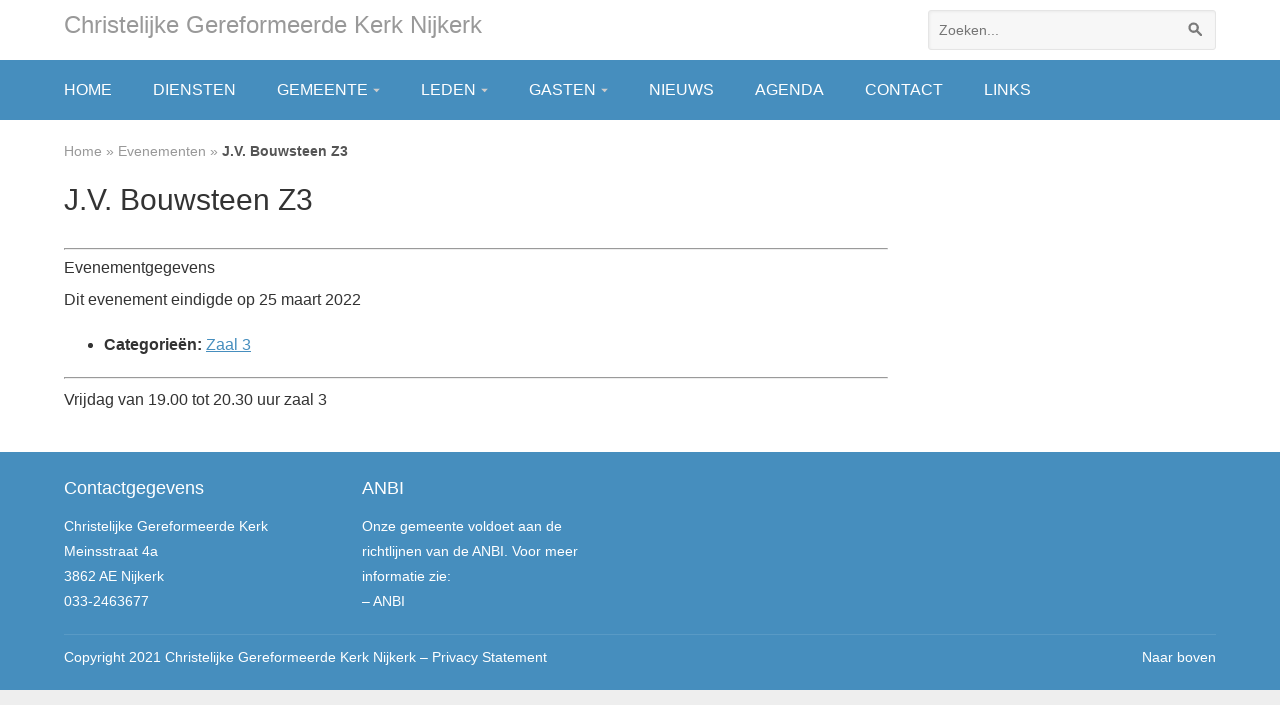

--- FILE ---
content_type: text/html; charset=UTF-8
request_url: https://cgk-nijkerk.nl/events/event/j-v-bouwsteen/
body_size: 15128
content:
<!DOCTYPE html>
<html>

<head>
	<meta charset="utf-8">
	<meta name="viewport" content="width=device-width, initial-scale=1">
	<title>J.V. Bouwsteen Z3 - Christelijke Gereformeerde Kerk Nijkerk</title>

	
	
	<meta name='robots' content='index, follow, max-image-preview:large, max-snippet:-1, max-video-preview:-1' />

	<!-- This site is optimized with the Yoast SEO plugin v26.8 - https://yoast.com/product/yoast-seo-wordpress/ -->
	<link rel="canonical" href="https://cgk-nijkerk.nl/events/event/j-v-bouwsteen/" />
	<meta property="og:locale" content="nl_NL" />
	<meta property="og:type" content="article" />
	<meta property="og:title" content="J.V. Bouwsteen Z3 - Christelijke Gereformeerde Kerk Nijkerk" />
	<meta property="og:description" content="Evenementgegevens Dit evenement eindigde op 25 maart 2022 Categorie&#235;n: Zaal 3 Vrijdag van 19.00 tot 20.30 uur zaal 3" />
	<meta property="og:url" content="https://cgk-nijkerk.nl/events/event/j-v-bouwsteen/" />
	<meta property="og:site_name" content="Christelijke Gereformeerde Kerk Nijkerk" />
	<meta property="article:modified_time" content="2022-03-29T10:15:25+00:00" />
	<meta name="twitter:card" content="summary_large_image" />
	<meta name="twitter:label1" content="Geschatte leestijd" />
	<meta name="twitter:data1" content="1 minuut" />
	<script type="application/ld+json" class="yoast-schema-graph">{"@context":"https://schema.org","@graph":[{"@type":"WebPage","@id":"https://cgk-nijkerk.nl/events/event/j-v-bouwsteen/","url":"https://cgk-nijkerk.nl/events/event/j-v-bouwsteen/","name":"J.V. Bouwsteen Z3 - Christelijke Gereformeerde Kerk Nijkerk","isPartOf":{"@id":"https://cgk-nijkerk.nl/#website"},"datePublished":"2021-09-10T11:39:26+00:00","dateModified":"2022-03-29T10:15:25+00:00","breadcrumb":{"@id":"https://cgk-nijkerk.nl/events/event/j-v-bouwsteen/#breadcrumb"},"inLanguage":"nl-NL","potentialAction":[{"@type":"ReadAction","target":["https://cgk-nijkerk.nl/events/event/j-v-bouwsteen/"]}]},{"@type":"BreadcrumbList","@id":"https://cgk-nijkerk.nl/events/event/j-v-bouwsteen/#breadcrumb","itemListElement":[{"@type":"ListItem","position":1,"name":"Home","item":"https://cgk-nijkerk.nl/"},{"@type":"ListItem","position":2,"name":"Evenementen","item":"https://cgk-nijkerk.nl/events/event/"},{"@type":"ListItem","position":3,"name":"J.V. Bouwsteen Z3"}]},{"@type":"WebSite","@id":"https://cgk-nijkerk.nl/#website","url":"https://cgk-nijkerk.nl/","name":"Christelijke Gereformeerde Kerk Nijkerk","description":"","potentialAction":[{"@type":"SearchAction","target":{"@type":"EntryPoint","urlTemplate":"https://cgk-nijkerk.nl/?s={search_term_string}"},"query-input":{"@type":"PropertyValueSpecification","valueRequired":true,"valueName":"search_term_string"}}],"inLanguage":"nl-NL"}]}</script>
	<!-- / Yoast SEO plugin. -->


<link rel="alternate" title="oEmbed (JSON)" type="application/json+oembed" href="https://cgk-nijkerk.nl/wp-json/oembed/1.0/embed?url=https%3A%2F%2Fcgk-nijkerk.nl%2Fevents%2Fevent%2Fj-v-bouwsteen%2F" />
<link rel="alternate" title="oEmbed (XML)" type="text/xml+oembed" href="https://cgk-nijkerk.nl/wp-json/oembed/1.0/embed?url=https%3A%2F%2Fcgk-nijkerk.nl%2Fevents%2Fevent%2Fj-v-bouwsteen%2F&#038;format=xml" />
<style id='wp-img-auto-sizes-contain-inline-css' type='text/css'>
img:is([sizes=auto i],[sizes^="auto," i]){contain-intrinsic-size:3000px 1500px}
/*# sourceURL=wp-img-auto-sizes-contain-inline-css */
</style>
<link rel='stylesheet' id='eo-leaflet.js-css' href='https://cgk-nijkerk.nl/wp-content/plugins/event-organiser/lib/leaflet/leaflet.min.css?ver=1.4.0' type='text/css' media='all' />
<style id='eo-leaflet.js-inline-css' type='text/css'>
.leaflet-popup-close-button{box-shadow:none!important;}
/*# sourceURL=eo-leaflet.js-inline-css */
</style>
<style id='wp-emoji-styles-inline-css' type='text/css'>

	img.wp-smiley, img.emoji {
		display: inline !important;
		border: none !important;
		box-shadow: none !important;
		height: 1em !important;
		width: 1em !important;
		margin: 0 0.07em !important;
		vertical-align: -0.1em !important;
		background: none !important;
		padding: 0 !important;
	}
/*# sourceURL=wp-emoji-styles-inline-css */
</style>
<style id='wp-block-library-inline-css' type='text/css'>
:root{--wp-block-synced-color:#7a00df;--wp-block-synced-color--rgb:122,0,223;--wp-bound-block-color:var(--wp-block-synced-color);--wp-editor-canvas-background:#ddd;--wp-admin-theme-color:#007cba;--wp-admin-theme-color--rgb:0,124,186;--wp-admin-theme-color-darker-10:#006ba1;--wp-admin-theme-color-darker-10--rgb:0,107,160.5;--wp-admin-theme-color-darker-20:#005a87;--wp-admin-theme-color-darker-20--rgb:0,90,135;--wp-admin-border-width-focus:2px}@media (min-resolution:192dpi){:root{--wp-admin-border-width-focus:1.5px}}.wp-element-button{cursor:pointer}:root .has-very-light-gray-background-color{background-color:#eee}:root .has-very-dark-gray-background-color{background-color:#313131}:root .has-very-light-gray-color{color:#eee}:root .has-very-dark-gray-color{color:#313131}:root .has-vivid-green-cyan-to-vivid-cyan-blue-gradient-background{background:linear-gradient(135deg,#00d084,#0693e3)}:root .has-purple-crush-gradient-background{background:linear-gradient(135deg,#34e2e4,#4721fb 50%,#ab1dfe)}:root .has-hazy-dawn-gradient-background{background:linear-gradient(135deg,#faaca8,#dad0ec)}:root .has-subdued-olive-gradient-background{background:linear-gradient(135deg,#fafae1,#67a671)}:root .has-atomic-cream-gradient-background{background:linear-gradient(135deg,#fdd79a,#004a59)}:root .has-nightshade-gradient-background{background:linear-gradient(135deg,#330968,#31cdcf)}:root .has-midnight-gradient-background{background:linear-gradient(135deg,#020381,#2874fc)}:root{--wp--preset--font-size--normal:16px;--wp--preset--font-size--huge:42px}.has-regular-font-size{font-size:1em}.has-larger-font-size{font-size:2.625em}.has-normal-font-size{font-size:var(--wp--preset--font-size--normal)}.has-huge-font-size{font-size:var(--wp--preset--font-size--huge)}.has-text-align-center{text-align:center}.has-text-align-left{text-align:left}.has-text-align-right{text-align:right}.has-fit-text{white-space:nowrap!important}#end-resizable-editor-section{display:none}.aligncenter{clear:both}.items-justified-left{justify-content:flex-start}.items-justified-center{justify-content:center}.items-justified-right{justify-content:flex-end}.items-justified-space-between{justify-content:space-between}.screen-reader-text{border:0;clip-path:inset(50%);height:1px;margin:-1px;overflow:hidden;padding:0;position:absolute;width:1px;word-wrap:normal!important}.screen-reader-text:focus{background-color:#ddd;clip-path:none;color:#444;display:block;font-size:1em;height:auto;left:5px;line-height:normal;padding:15px 23px 14px;text-decoration:none;top:5px;width:auto;z-index:100000}html :where(.has-border-color){border-style:solid}html :where([style*=border-top-color]){border-top-style:solid}html :where([style*=border-right-color]){border-right-style:solid}html :where([style*=border-bottom-color]){border-bottom-style:solid}html :where([style*=border-left-color]){border-left-style:solid}html :where([style*=border-width]){border-style:solid}html :where([style*=border-top-width]){border-top-style:solid}html :where([style*=border-right-width]){border-right-style:solid}html :where([style*=border-bottom-width]){border-bottom-style:solid}html :where([style*=border-left-width]){border-left-style:solid}html :where(img[class*=wp-image-]){height:auto;max-width:100%}:where(figure){margin:0 0 1em}html :where(.is-position-sticky){--wp-admin--admin-bar--position-offset:var(--wp-admin--admin-bar--height,0px)}@media screen and (max-width:600px){html :where(.is-position-sticky){--wp-admin--admin-bar--position-offset:0px}}

/*# sourceURL=wp-block-library-inline-css */
</style><style id='global-styles-inline-css' type='text/css'>
:root{--wp--preset--aspect-ratio--square: 1;--wp--preset--aspect-ratio--4-3: 4/3;--wp--preset--aspect-ratio--3-4: 3/4;--wp--preset--aspect-ratio--3-2: 3/2;--wp--preset--aspect-ratio--2-3: 2/3;--wp--preset--aspect-ratio--16-9: 16/9;--wp--preset--aspect-ratio--9-16: 9/16;--wp--preset--color--black: #000000;--wp--preset--color--cyan-bluish-gray: #abb8c3;--wp--preset--color--white: #ffffff;--wp--preset--color--pale-pink: #f78da7;--wp--preset--color--vivid-red: #cf2e2e;--wp--preset--color--luminous-vivid-orange: #ff6900;--wp--preset--color--luminous-vivid-amber: #fcb900;--wp--preset--color--light-green-cyan: #7bdcb5;--wp--preset--color--vivid-green-cyan: #00d084;--wp--preset--color--pale-cyan-blue: #8ed1fc;--wp--preset--color--vivid-cyan-blue: #0693e3;--wp--preset--color--vivid-purple: #9b51e0;--wp--preset--gradient--vivid-cyan-blue-to-vivid-purple: linear-gradient(135deg,rgb(6,147,227) 0%,rgb(155,81,224) 100%);--wp--preset--gradient--light-green-cyan-to-vivid-green-cyan: linear-gradient(135deg,rgb(122,220,180) 0%,rgb(0,208,130) 100%);--wp--preset--gradient--luminous-vivid-amber-to-luminous-vivid-orange: linear-gradient(135deg,rgb(252,185,0) 0%,rgb(255,105,0) 100%);--wp--preset--gradient--luminous-vivid-orange-to-vivid-red: linear-gradient(135deg,rgb(255,105,0) 0%,rgb(207,46,46) 100%);--wp--preset--gradient--very-light-gray-to-cyan-bluish-gray: linear-gradient(135deg,rgb(238,238,238) 0%,rgb(169,184,195) 100%);--wp--preset--gradient--cool-to-warm-spectrum: linear-gradient(135deg,rgb(74,234,220) 0%,rgb(151,120,209) 20%,rgb(207,42,186) 40%,rgb(238,44,130) 60%,rgb(251,105,98) 80%,rgb(254,248,76) 100%);--wp--preset--gradient--blush-light-purple: linear-gradient(135deg,rgb(255,206,236) 0%,rgb(152,150,240) 100%);--wp--preset--gradient--blush-bordeaux: linear-gradient(135deg,rgb(254,205,165) 0%,rgb(254,45,45) 50%,rgb(107,0,62) 100%);--wp--preset--gradient--luminous-dusk: linear-gradient(135deg,rgb(255,203,112) 0%,rgb(199,81,192) 50%,rgb(65,88,208) 100%);--wp--preset--gradient--pale-ocean: linear-gradient(135deg,rgb(255,245,203) 0%,rgb(182,227,212) 50%,rgb(51,167,181) 100%);--wp--preset--gradient--electric-grass: linear-gradient(135deg,rgb(202,248,128) 0%,rgb(113,206,126) 100%);--wp--preset--gradient--midnight: linear-gradient(135deg,rgb(2,3,129) 0%,rgb(40,116,252) 100%);--wp--preset--font-size--small: 13px;--wp--preset--font-size--medium: 20px;--wp--preset--font-size--large: 36px;--wp--preset--font-size--x-large: 42px;--wp--preset--spacing--20: 0.44rem;--wp--preset--spacing--30: 0.67rem;--wp--preset--spacing--40: 1rem;--wp--preset--spacing--50: 1.5rem;--wp--preset--spacing--60: 2.25rem;--wp--preset--spacing--70: 3.38rem;--wp--preset--spacing--80: 5.06rem;--wp--preset--shadow--natural: 6px 6px 9px rgba(0, 0, 0, 0.2);--wp--preset--shadow--deep: 12px 12px 50px rgba(0, 0, 0, 0.4);--wp--preset--shadow--sharp: 6px 6px 0px rgba(0, 0, 0, 0.2);--wp--preset--shadow--outlined: 6px 6px 0px -3px rgb(255, 255, 255), 6px 6px rgb(0, 0, 0);--wp--preset--shadow--crisp: 6px 6px 0px rgb(0, 0, 0);}:where(.is-layout-flex){gap: 0.5em;}:where(.is-layout-grid){gap: 0.5em;}body .is-layout-flex{display: flex;}.is-layout-flex{flex-wrap: wrap;align-items: center;}.is-layout-flex > :is(*, div){margin: 0;}body .is-layout-grid{display: grid;}.is-layout-grid > :is(*, div){margin: 0;}:where(.wp-block-columns.is-layout-flex){gap: 2em;}:where(.wp-block-columns.is-layout-grid){gap: 2em;}:where(.wp-block-post-template.is-layout-flex){gap: 1.25em;}:where(.wp-block-post-template.is-layout-grid){gap: 1.25em;}.has-black-color{color: var(--wp--preset--color--black) !important;}.has-cyan-bluish-gray-color{color: var(--wp--preset--color--cyan-bluish-gray) !important;}.has-white-color{color: var(--wp--preset--color--white) !important;}.has-pale-pink-color{color: var(--wp--preset--color--pale-pink) !important;}.has-vivid-red-color{color: var(--wp--preset--color--vivid-red) !important;}.has-luminous-vivid-orange-color{color: var(--wp--preset--color--luminous-vivid-orange) !important;}.has-luminous-vivid-amber-color{color: var(--wp--preset--color--luminous-vivid-amber) !important;}.has-light-green-cyan-color{color: var(--wp--preset--color--light-green-cyan) !important;}.has-vivid-green-cyan-color{color: var(--wp--preset--color--vivid-green-cyan) !important;}.has-pale-cyan-blue-color{color: var(--wp--preset--color--pale-cyan-blue) !important;}.has-vivid-cyan-blue-color{color: var(--wp--preset--color--vivid-cyan-blue) !important;}.has-vivid-purple-color{color: var(--wp--preset--color--vivid-purple) !important;}.has-black-background-color{background-color: var(--wp--preset--color--black) !important;}.has-cyan-bluish-gray-background-color{background-color: var(--wp--preset--color--cyan-bluish-gray) !important;}.has-white-background-color{background-color: var(--wp--preset--color--white) !important;}.has-pale-pink-background-color{background-color: var(--wp--preset--color--pale-pink) !important;}.has-vivid-red-background-color{background-color: var(--wp--preset--color--vivid-red) !important;}.has-luminous-vivid-orange-background-color{background-color: var(--wp--preset--color--luminous-vivid-orange) !important;}.has-luminous-vivid-amber-background-color{background-color: var(--wp--preset--color--luminous-vivid-amber) !important;}.has-light-green-cyan-background-color{background-color: var(--wp--preset--color--light-green-cyan) !important;}.has-vivid-green-cyan-background-color{background-color: var(--wp--preset--color--vivid-green-cyan) !important;}.has-pale-cyan-blue-background-color{background-color: var(--wp--preset--color--pale-cyan-blue) !important;}.has-vivid-cyan-blue-background-color{background-color: var(--wp--preset--color--vivid-cyan-blue) !important;}.has-vivid-purple-background-color{background-color: var(--wp--preset--color--vivid-purple) !important;}.has-black-border-color{border-color: var(--wp--preset--color--black) !important;}.has-cyan-bluish-gray-border-color{border-color: var(--wp--preset--color--cyan-bluish-gray) !important;}.has-white-border-color{border-color: var(--wp--preset--color--white) !important;}.has-pale-pink-border-color{border-color: var(--wp--preset--color--pale-pink) !important;}.has-vivid-red-border-color{border-color: var(--wp--preset--color--vivid-red) !important;}.has-luminous-vivid-orange-border-color{border-color: var(--wp--preset--color--luminous-vivid-orange) !important;}.has-luminous-vivid-amber-border-color{border-color: var(--wp--preset--color--luminous-vivid-amber) !important;}.has-light-green-cyan-border-color{border-color: var(--wp--preset--color--light-green-cyan) !important;}.has-vivid-green-cyan-border-color{border-color: var(--wp--preset--color--vivid-green-cyan) !important;}.has-pale-cyan-blue-border-color{border-color: var(--wp--preset--color--pale-cyan-blue) !important;}.has-vivid-cyan-blue-border-color{border-color: var(--wp--preset--color--vivid-cyan-blue) !important;}.has-vivid-purple-border-color{border-color: var(--wp--preset--color--vivid-purple) !important;}.has-vivid-cyan-blue-to-vivid-purple-gradient-background{background: var(--wp--preset--gradient--vivid-cyan-blue-to-vivid-purple) !important;}.has-light-green-cyan-to-vivid-green-cyan-gradient-background{background: var(--wp--preset--gradient--light-green-cyan-to-vivid-green-cyan) !important;}.has-luminous-vivid-amber-to-luminous-vivid-orange-gradient-background{background: var(--wp--preset--gradient--luminous-vivid-amber-to-luminous-vivid-orange) !important;}.has-luminous-vivid-orange-to-vivid-red-gradient-background{background: var(--wp--preset--gradient--luminous-vivid-orange-to-vivid-red) !important;}.has-very-light-gray-to-cyan-bluish-gray-gradient-background{background: var(--wp--preset--gradient--very-light-gray-to-cyan-bluish-gray) !important;}.has-cool-to-warm-spectrum-gradient-background{background: var(--wp--preset--gradient--cool-to-warm-spectrum) !important;}.has-blush-light-purple-gradient-background{background: var(--wp--preset--gradient--blush-light-purple) !important;}.has-blush-bordeaux-gradient-background{background: var(--wp--preset--gradient--blush-bordeaux) !important;}.has-luminous-dusk-gradient-background{background: var(--wp--preset--gradient--luminous-dusk) !important;}.has-pale-ocean-gradient-background{background: var(--wp--preset--gradient--pale-ocean) !important;}.has-electric-grass-gradient-background{background: var(--wp--preset--gradient--electric-grass) !important;}.has-midnight-gradient-background{background: var(--wp--preset--gradient--midnight) !important;}.has-small-font-size{font-size: var(--wp--preset--font-size--small) !important;}.has-medium-font-size{font-size: var(--wp--preset--font-size--medium) !important;}.has-large-font-size{font-size: var(--wp--preset--font-size--large) !important;}.has-x-large-font-size{font-size: var(--wp--preset--font-size--x-large) !important;}
/*# sourceURL=global-styles-inline-css */
</style>

<style id='classic-theme-styles-inline-css' type='text/css'>
/*! This file is auto-generated */
.wp-block-button__link{color:#fff;background-color:#32373c;border-radius:9999px;box-shadow:none;text-decoration:none;padding:calc(.667em + 2px) calc(1.333em + 2px);font-size:1.125em}.wp-block-file__button{background:#32373c;color:#fff;text-decoration:none}
/*# sourceURL=/wp-includes/css/classic-themes.min.css */
</style>
<link rel='stylesheet' id='layout-css' href='https://cgk-nijkerk.nl/wp-content/themes/fields-master/style.css?ver=3.0.1' type='text/css' media='screen' />
<link rel='stylesheet' id='um_modal-css' href='https://cgk-nijkerk.nl/wp-content/plugins/ultimate-member/assets/css/um-modal.min.css?ver=2.11.1' type='text/css' media='all' />
<link rel='stylesheet' id='um_ui-css' href='https://cgk-nijkerk.nl/wp-content/plugins/ultimate-member/assets/libs/jquery-ui/jquery-ui.min.css?ver=1.13.2' type='text/css' media='all' />
<link rel='stylesheet' id='um_tipsy-css' href='https://cgk-nijkerk.nl/wp-content/plugins/ultimate-member/assets/libs/tipsy/tipsy.min.css?ver=1.0.0a' type='text/css' media='all' />
<link rel='stylesheet' id='um_raty-css' href='https://cgk-nijkerk.nl/wp-content/plugins/ultimate-member/assets/libs/raty/um-raty.min.css?ver=2.6.0' type='text/css' media='all' />
<link rel='stylesheet' id='select2-css' href='https://cgk-nijkerk.nl/wp-content/plugins/ultimate-member/assets/libs/select2/select2.min.css?ver=4.0.13' type='text/css' media='all' />
<link rel='stylesheet' id='um_fileupload-css' href='https://cgk-nijkerk.nl/wp-content/plugins/ultimate-member/assets/css/um-fileupload.min.css?ver=2.11.1' type='text/css' media='all' />
<link rel='stylesheet' id='um_confirm-css' href='https://cgk-nijkerk.nl/wp-content/plugins/ultimate-member/assets/libs/um-confirm/um-confirm.min.css?ver=1.0' type='text/css' media='all' />
<link rel='stylesheet' id='um_datetime-css' href='https://cgk-nijkerk.nl/wp-content/plugins/ultimate-member/assets/libs/pickadate/default.min.css?ver=3.6.2' type='text/css' media='all' />
<link rel='stylesheet' id='um_datetime_date-css' href='https://cgk-nijkerk.nl/wp-content/plugins/ultimate-member/assets/libs/pickadate/default.date.min.css?ver=3.6.2' type='text/css' media='all' />
<link rel='stylesheet' id='um_datetime_time-css' href='https://cgk-nijkerk.nl/wp-content/plugins/ultimate-member/assets/libs/pickadate/default.time.min.css?ver=3.6.2' type='text/css' media='all' />
<link rel='stylesheet' id='um_fonticons_ii-css' href='https://cgk-nijkerk.nl/wp-content/plugins/ultimate-member/assets/libs/legacy/fonticons/fonticons-ii.min.css?ver=2.11.1' type='text/css' media='all' />
<link rel='stylesheet' id='um_fonticons_fa-css' href='https://cgk-nijkerk.nl/wp-content/plugins/ultimate-member/assets/libs/legacy/fonticons/fonticons-fa.min.css?ver=2.11.1' type='text/css' media='all' />
<link rel='stylesheet' id='um_fontawesome-css' href='https://cgk-nijkerk.nl/wp-content/plugins/ultimate-member/assets/css/um-fontawesome.min.css?ver=6.5.2' type='text/css' media='all' />
<link rel='stylesheet' id='um_common-css' href='https://cgk-nijkerk.nl/wp-content/plugins/ultimate-member/assets/css/common.min.css?ver=2.11.1' type='text/css' media='all' />
<link rel='stylesheet' id='um_responsive-css' href='https://cgk-nijkerk.nl/wp-content/plugins/ultimate-member/assets/css/um-responsive.min.css?ver=2.11.1' type='text/css' media='all' />
<link rel='stylesheet' id='um_styles-css' href='https://cgk-nijkerk.nl/wp-content/plugins/ultimate-member/assets/css/um-styles.min.css?ver=2.11.1' type='text/css' media='all' />
<link rel='stylesheet' id='um_crop-css' href='https://cgk-nijkerk.nl/wp-content/plugins/ultimate-member/assets/libs/cropper/cropper.min.css?ver=1.6.1' type='text/css' media='all' />
<link rel='stylesheet' id='um_profile-css' href='https://cgk-nijkerk.nl/wp-content/plugins/ultimate-member/assets/css/um-profile.min.css?ver=2.11.1' type='text/css' media='all' />
<link rel='stylesheet' id='um_account-css' href='https://cgk-nijkerk.nl/wp-content/plugins/ultimate-member/assets/css/um-account.min.css?ver=2.11.1' type='text/css' media='all' />
<link rel='stylesheet' id='um_misc-css' href='https://cgk-nijkerk.nl/wp-content/plugins/ultimate-member/assets/css/um-misc.min.css?ver=2.11.1' type='text/css' media='all' />
<link rel='stylesheet' id='um_default_css-css' href='https://cgk-nijkerk.nl/wp-content/plugins/ultimate-member/assets/css/um-old-default.min.css?ver=2.11.1' type='text/css' media='all' />
<script type="text/javascript" src="https://cgk-nijkerk.nl/wp-includes/js/jquery/jquery.min.js?ver=3.7.1" id="jquery-core-js"></script>
<script type="text/javascript" src="https://cgk-nijkerk.nl/wp-includes/js/jquery/jquery-migrate.min.js?ver=3.4.1" id="jquery-migrate-js"></script>
<script type="text/javascript" src="https://cgk-nijkerk.nl/wp-content/plugins/ultimate-member/assets/js/um-gdpr.min.js?ver=2.11.1" id="um-gdpr-js"></script>
<link rel="https://api.w.org/" href="https://cgk-nijkerk.nl/wp-json/" /><link rel="EditURI" type="application/rsd+xml" title="RSD" href="https://cgk-nijkerk.nl/xmlrpc.php?rsd" />
<meta name="generator" content="WordPress 6.9" />
<link rel='shortlink' href='https://cgk-nijkerk.nl/?p=1019' />
<style media="screen">a.button, div.button a, button.button, .wpcf7-submit, #searchsubmit, .mc4wp-form input[type=submit], .t-bricks__item:hover { 
					color: #ffffff; 
					background-color: #1e73be; 
					border-color: #1e73be; }a.button-alt, div.button-alt a { 
					color: #333; 
					background-color: #ccc; 
					border-color: #ccc; }</style>
<link rel="icon" href="https://cgk-nijkerk.nl/wp-content/uploads/2021/05/cropped-favicon-32x32.jpg" sizes="32x32" />
<link rel="icon" href="https://cgk-nijkerk.nl/wp-content/uploads/2021/05/cropped-favicon-192x192.jpg" sizes="192x192" />
<link rel="apple-touch-icon" href="https://cgk-nijkerk.nl/wp-content/uploads/2021/05/cropped-favicon-180x180.jpg" />
<meta name="msapplication-TileImage" content="https://cgk-nijkerk.nl/wp-content/uploads/2021/05/cropped-favicon-270x270.jpg" />

	<!-- Custom CSS -->
	<style>
			</style>

	<!-- Insert Google Analytics tracking code if available -->
	
</head>

<body class="wp-singular event-template-default single single-event postid-1019 wp-theme-fields-master fl-builder-2-10-0-6 fl-no-js" id="top" style="
			">

	<!-- Google Tag Manager -->
		<!-- END Google Tag Manager -->

	<div class="page-wrapper page-wrapper--unboxed">

		<header class="page-header">
			<div class="inner">
				<a class="logo" href="https://cgk-nijkerk.nl">
											Christelijke Gereformeerde Kerk Nijkerk									</a>
									<p class="visually-hidden"><a href="#main-content">Skip navigation</a></p>
					<nav class="page-header__nav">
						<ul class="primary-nav">
	<li id="menu-item-15" class="menu-item menu-item-type-post_type menu-item-object-page menu-item-home menu-item-15"><a href="https://cgk-nijkerk.nl/">Home</a></li>
<li id="menu-item-62" class="menu-item menu-item-type-post_type menu-item-object-page menu-item-62"><a href="https://cgk-nijkerk.nl/diensten/">Diensten</a></li>
<li id="menu-item-61" class="menu-item menu-item-type-post_type menu-item-object-page menu-item-has-children menu-item-61"><a href="https://cgk-nijkerk.nl/gemeente/">Gemeente</a>
<ul class="sub-menu">
	<li id="menu-item-121" class="menu-item menu-item-type-post_type menu-item-object-page menu-item-121"><a href="https://cgk-nijkerk.nl/gemeente/identiteit/">Identiteit</a></li>
	<li id="menu-item-119" class="menu-item menu-item-type-post_type menu-item-object-page menu-item-119"><a href="https://cgk-nijkerk.nl/gemeente/predikant/">Predikant</a></li>
	<li id="menu-item-120" class="menu-item menu-item-type-post_type menu-item-object-page menu-item-120"><a href="https://cgk-nijkerk.nl/gemeente/kerkenraad-en-diaconie/">Kerkenraad</a></li>
	<li id="menu-item-862" class="menu-item menu-item-type-post_type menu-item-object-page menu-item-862"><a href="https://cgk-nijkerk.nl/gemeente/diaconie/">Diaconie</a></li>
	<li id="menu-item-165" class="menu-item menu-item-type-post_type menu-item-object-page menu-item-165"><a href="https://cgk-nijkerk.nl/gemeente/gebouw-beheer-beheerder/">Gebouw beheer &#038; beheerder</a></li>
	<li id="menu-item-164" class="menu-item menu-item-type-post_type menu-item-object-page menu-item-164"><a href="https://cgk-nijkerk.nl/gemeente/koster/">Commissie van Beheer</a></li>
	<li id="menu-item-163" class="menu-item menu-item-type-post_type menu-item-object-page menu-item-163"><a href="https://cgk-nijkerk.nl/gemeente/digitale-collecten/">Digitale collecten</a></li>
	<li id="menu-item-938" class="menu-item menu-item-type-post_type menu-item-object-page menu-item-938"><a href="https://cgk-nijkerk.nl/gemeente/zendingscommissie/">Zendingscommissie</a></li>
	<li id="menu-item-162" class="menu-item menu-item-type-post_type menu-item-object-page menu-item-has-children menu-item-162"><a href="https://cgk-nijkerk.nl/gemeente/clubs-en-verenigingen/">Clubs en verenigingen</a>
	<ul class="sub-menu">
		<li id="menu-item-871" class="menu-item menu-item-type-post_type menu-item-object-page menu-item-871"><a href="https://cgk-nijkerk.nl/gemeente/clubs-en-verenigingen/jeugdvereniging-benjamin/">Jeugdvereniging Benjamin</a></li>
		<li id="menu-item-870" class="menu-item menu-item-type-post_type menu-item-object-page menu-item-870"><a href="https://cgk-nijkerk.nl/gemeente/clubs-en-verenigingen/jeugdvereniging-ora-labora/">Jeugdvereniging Ora @ Labora</a></li>
		<li id="menu-item-865" class="menu-item menu-item-type-post_type menu-item-object-page menu-item-865"><a href="https://cgk-nijkerk.nl/gemeente/clubs-en-verenigingen/vrouwenvereniging-tot-opbouw/">Vrouwenvereniging Tot Opbouw</a></li>
		<li id="menu-item-863" class="menu-item menu-item-type-post_type menu-item-object-page menu-item-863"><a href="https://cgk-nijkerk.nl/gemeente/clubs-en-verenigingen/bijbelstudiekring/">Bijbelstudiekring</a></li>
		<li id="menu-item-864" class="menu-item menu-item-type-post_type menu-item-object-page menu-item-864"><a href="https://cgk-nijkerk.nl/gemeente/clubs-en-verenigingen/seniorenbijbelkring/">Seniorenbijbelkring</a></li>
		<li id="menu-item-866" class="menu-item menu-item-type-post_type menu-item-object-page menu-item-866"><a href="https://cgk-nijkerk.nl/gemeente/clubs-en-verenigingen/bijbelstudiekring-timotheus/">Bijbelstudiekring Timotheüs</a></li>
		<li id="menu-item-867" class="menu-item menu-item-type-post_type menu-item-object-page menu-item-867"><a href="https://cgk-nijkerk.nl/gemeente/clubs-en-verenigingen/bijbelkring-leven-uit-het-woord/">Bijbelkring Leven uit het Woord</a></li>
		<li id="menu-item-868" class="menu-item menu-item-type-post_type menu-item-object-page menu-item-868"><a href="https://cgk-nijkerk.nl/gemeente/clubs-en-verenigingen/bijbelstudiekring-pniel/">Bijbelstudiekring Pniël</a></li>
		<li id="menu-item-869" class="menu-item menu-item-type-post_type menu-item-object-page menu-item-869"><a href="https://cgk-nijkerk.nl/gemeente/clubs-en-verenigingen/bijbelstudiegroep-philippos/">Bijbelstudiegroep Philippos</a></li>
	</ul>
</li>
	<li id="menu-item-161" class="menu-item menu-item-type-post_type menu-item-object-page menu-item-161"><a href="https://cgk-nijkerk.nl/gemeente/jeugd-pastoraal-team-jpt/">Jeugd Pastoraal Team (JPT)</a></li>
</ul>
</li>
<li id="menu-item-228" class="menu-item menu-item-type-post_type menu-item-object-page menu-item-has-children menu-item-228"><a href="https://cgk-nijkerk.nl/leden/">Leden</a>
<ul class="sub-menu">
	<li id="menu-item-895" class="menu-item menu-item-type-post_type menu-item-object-page menu-item-895"><a href="https://cgk-nijkerk.nl/leden/aanmelden-nieuwsbrief/">Aanmelden nieuwsbrief</a></li>
	<li id="menu-item-232" class="menu-item menu-item-type-post_type menu-item-object-page menu-item-232"><a href="https://cgk-nijkerk.nl/leden/beleidsdocumenten/">Beleidsdocumenten</a></li>
	<li id="menu-item-231" class="menu-item menu-item-type-post_type menu-item-object-page menu-item-231"><a href="https://cgk-nijkerk.nl/leden/gemeentegids/">Gemeentegids</a></li>
	<li id="menu-item-230" class="menu-item menu-item-type-post_type menu-item-object-page menu-item-230"><a href="https://cgk-nijkerk.nl/leden/nieuwsbrieven/">Nieuwsbrieven</a></li>
	<li id="menu-item-229" class="menu-item menu-item-type-post_type menu-item-object-page menu-item-229"><a href="https://cgk-nijkerk.nl/leden/fotoalbums/">Fotoalbums</a></li>
</ul>
</li>
<li id="menu-item-209" class="menu-item menu-item-type-post_type menu-item-object-page menu-item-has-children menu-item-209"><a href="https://cgk-nijkerk.nl/gasten/">Gasten</a>
<ul class="sub-menu">
	<li id="menu-item-213" class="menu-item menu-item-type-post_type menu-item-object-page menu-item-213"><a href="https://cgk-nijkerk.nl/gasten/wie-zijn-wij/">Wie zijn wij</a></li>
	<li id="menu-item-212" class="menu-item menu-item-type-post_type menu-item-object-page menu-item-212"><a href="https://cgk-nijkerk.nl/gasten/onze-diensten-bezoeken/">Onze diensten bezoeken</a></li>
	<li id="menu-item-211" class="menu-item menu-item-type-post_type menu-item-object-page menu-item-211"><a href="https://cgk-nijkerk.nl/gasten/onze-diensten-online-meebeleven/">Onze diensten online meebeleven</a></li>
</ul>
</li>
<li id="menu-item-16" class="menu-item menu-item-type-post_type menu-item-object-page current_page_parent menu-item-16"><a href="https://cgk-nijkerk.nl/nieuws/">Nieuws</a></li>
<li id="menu-item-59" class="menu-item menu-item-type-post_type menu-item-object-page menu-item-59"><a href="https://cgk-nijkerk.nl/agenda/">Agenda</a></li>
<li id="menu-item-58" class="menu-item menu-item-type-post_type menu-item-object-page menu-item-58"><a href="https://cgk-nijkerk.nl/contact/">Contact</a></li>
<li id="menu-item-861" class="menu-item menu-item-type-post_type menu-item-object-page menu-item-861"><a href="https://cgk-nijkerk.nl/links/">Links</a></li>
</ul>
	<form class="search-form" method="get" action="https://cgk-nijkerk.nl">
		<input type="text" name="s" placeholder="Zoeken...">
		<button class="search-button" type="submit" aria-label="Zoeken">
			<svg viewBox="0 0 22 22" class="icon icon-search">
				<use xlink:href="#icon-search"></use>
			</svg>
		</button>
	</form>
<ul class="secondary-nav">
	<div class="menu"><ul>
<li class="page_item page-item-251"><a href="https://cgk-nijkerk.nl/account/">Account</a></li>
<li class="page_item page-item-54"><a href="https://cgk-nijkerk.nl/agenda/">Agenda</a></li>
<li class="page_item page-item-56"><a href="https://cgk-nijkerk.nl/contact/">Contact</a></li>
<li class="page_item page-item-48 page_item_has_children"><a href="https://cgk-nijkerk.nl/diensten/">Diensten</a>
<ul class='children'>
	<li class="page_item page-item-272"><a href="https://cgk-nijkerk.nl/diensten/kerkdienst-online/">Kerkdienst online</a></li>
	<li class="page_item page-item-287"><a href="https://cgk-nijkerk.nl/diensten/kerkdienst-terugkijken/">Kerkdienst terugkijken</a></li>
</ul>
</li>
<li class="page_item page-item-190 page_item_has_children"><a href="https://cgk-nijkerk.nl/gasten/">Gasten</a>
<ul class='children'>
	<li class="page_item page-item-175 page_item_has_children"><a href="https://cgk-nijkerk.nl/gasten/wie-zijn-wij/">Wie zijn wij</a>
	<ul class='children'>
		<li class="page_item page-item-904"><a href="https://cgk-nijkerk.nl/gasten/wie-zijn-wij/tekst-gasten/">Wie zijn wij</a></li>
	</ul>
</li>
	<li class="page_item page-item-177"><a href="https://cgk-nijkerk.nl/gasten/onze-diensten-bezoeken/">Onze diensten bezoeken</a></li>
	<li class="page_item page-item-179"><a href="https://cgk-nijkerk.nl/gasten/onze-diensten-online-meebeleven/">Onze diensten online meebeleven</a></li>
</ul>
</li>
<li class="page_item page-item-246"><a href="https://cgk-nijkerk.nl/user/">Gebruiker</a></li>
<li class="page_item page-item-50 page_item_has_children"><a href="https://cgk-nijkerk.nl/gemeente/">Gemeente</a>
<ul class='children'>
	<li class="page_item page-item-113"><a href="https://cgk-nijkerk.nl/gemeente/identiteit/">Identiteit</a></li>
	<li class="page_item page-item-115"><a href="https://cgk-nijkerk.nl/gemeente/kerkenraad-en-diaconie/">Kerkenraad</a></li>
	<li class="page_item page-item-708"><a href="https://cgk-nijkerk.nl/gemeente/diaconie/">Diaconie</a></li>
	<li class="page_item page-item-117"><a href="https://cgk-nijkerk.nl/gemeente/predikant/">Predikant</a></li>
	<li class="page_item page-item-151"><a href="https://cgk-nijkerk.nl/gemeente/gebouw-beheer-beheerder/">Gebouw beheer &#038; beheerder</a></li>
	<li class="page_item page-item-153"><a href="https://cgk-nijkerk.nl/gemeente/koster/">Commissie van Beheer</a></li>
	<li class="page_item page-item-155"><a href="https://cgk-nijkerk.nl/gemeente/digitale-collecten/">Digitale collecten</a></li>
	<li class="page_item page-item-934"><a href="https://cgk-nijkerk.nl/gemeente/zendingscommissie/">Zendingscommissie</a></li>
	<li class="page_item page-item-157 page_item_has_children"><a href="https://cgk-nijkerk.nl/gemeente/clubs-en-verenigingen/">Clubs en verenigingen</a>
	<ul class='children'>
		<li class="page_item page-item-469"><a href="https://cgk-nijkerk.nl/gemeente/clubs-en-verenigingen/jeugdclub-de-bouwsteen/">Jeugdclub De Bouwsteen</a></li>
		<li class="page_item page-item-474"><a href="https://cgk-nijkerk.nl/gemeente/clubs-en-verenigingen/jeugdvereniging-benjamin/">Jeugdvereniging Benjamin</a></li>
		<li class="page_item page-item-482"><a href="https://cgk-nijkerk.nl/gemeente/clubs-en-verenigingen/bijbelstudiegroep-philippos/">Bijbelstudiegroep Philippos</a></li>
		<li class="page_item page-item-480"><a href="https://cgk-nijkerk.nl/gemeente/clubs-en-verenigingen/jeugdvereniging-ora-labora/">Jeugdvereniging Ora @ Labora</a></li>
		<li class="page_item page-item-484"><a href="https://cgk-nijkerk.nl/gemeente/clubs-en-verenigingen/bijbelstudiekring-pniel/">Bijbelstudiekring Pniël</a></li>
		<li class="page_item page-item-486"><a href="https://cgk-nijkerk.nl/gemeente/clubs-en-verenigingen/bijbelkring-leven-uit-het-woord/">Bijbelkring Leven uit het Woord</a></li>
		<li class="page_item page-item-488"><a href="https://cgk-nijkerk.nl/gemeente/clubs-en-verenigingen/bijbelstudiekring-timotheus/">Bijbelstudiekring Timotheüs</a></li>
		<li class="page_item page-item-490"><a href="https://cgk-nijkerk.nl/gemeente/clubs-en-verenigingen/vrouwenvereniging-tot-opbouw/">Vrouwenvereniging Tot Opbouw</a></li>
		<li class="page_item page-item-492"><a href="https://cgk-nijkerk.nl/gemeente/clubs-en-verenigingen/seniorenbijbelkring/">Seniorenbijbelkring</a></li>
		<li class="page_item page-item-494"><a href="https://cgk-nijkerk.nl/gemeente/clubs-en-verenigingen/bijbelstudiekring/">Bijbelstudiekring</a></li>
		<li class="page_item page-item-461"><a href="https://cgk-nijkerk.nl/gemeente/clubs-en-verenigingen/cathechisaties/">Catechisaties</a></li>
	</ul>
</li>
	<li class="page_item page-item-159"><a href="https://cgk-nijkerk.nl/gemeente/jeugd-pastoraal-team-jpt/">Jeugd Pastoraal Team (JPT)</a></li>
</ul>
</li>
<li class="page_item page-item-1192"><a href="https://cgk-nijkerk.nl/nieuwsbericht/">Heeft u al ontdekt wie licht kan geven in uw wereld?</a></li>
<li class="page_item page-item-857"><a href="https://cgk-nijkerk.nl/help-2/">help 2</a></li>
<li class="page_item page-item-11"><a href="https://cgk-nijkerk.nl/">Home</a></li>
<li class="page_item page-item-247"><a href="https://cgk-nijkerk.nl/inloggen/">Inloggen</a></li>
<li class="page_item page-item-214 page_item_has_children"><a href="https://cgk-nijkerk.nl/leden/">Leden</a>
<ul class='children'>
	<li class="page_item page-item-216 page_item_has_children"><a href="https://cgk-nijkerk.nl/leden/aanmelden-nieuwsbrief/">Aanmelden nieuwsbrief</a>
	<ul class='children'>
		<li class="page_item page-item-1585"><a href="https://cgk-nijkerk.nl/leden/aanmelden-nieuwsbrief/openingsweekend-2022/">Openingsweekend 2022</a></li>
	</ul>
</li>
	<li class="page_item page-item-220"><a href="https://cgk-nijkerk.nl/leden/beleidsdocumenten/">Beleidsdocumenten</a></li>
	<li class="page_item page-item-795"><a href="https://cgk-nijkerk.nl/leden/clubs-en-verenigingen-met-contactgegevens/">Clubs en verenigingen met contactgegevens</a></li>
	<li class="page_item page-item-226 page_item_has_children"><a href="https://cgk-nijkerk.nl/leden/fotoalbums/">Fotoalbums</a>
	<ul class='children'>
		<li class="page_item page-item-255"><a href="https://cgk-nijkerk.nl/leden/fotoalbums/voorbeeld-fotoalbum/">Voorbeeld fotoalbum</a></li>
	</ul>
</li>
	<li class="page_item page-item-222"><a href="https://cgk-nijkerk.nl/leden/gemeentegids/">Gemeentegids</a></li>
	<li class="page_item page-item-224"><a href="https://cgk-nijkerk.nl/leden/nieuwsbrieven/">Nieuwsbrieven</a></li>
</ul>
</li>
<li class="page_item page-item-759"><a href="https://cgk-nijkerk.nl/links/">Links</a></li>
<li class="page_item page-item-13 current_page_parent"><a href="https://cgk-nijkerk.nl/nieuws/">Nieuws</a></li>
<li class="page_item page-item-356"><a href="https://cgk-nijkerk.nl/privacy-statement/">Privacy Statement</a></li>
<li class="page_item page-item-248"><a href="https://cgk-nijkerk.nl/registreren/">Registreren</a></li>
<li class="page_item page-item-2"><a href="https://cgk-nijkerk.nl/sample-page/">Sample Page</a></li>
<li class="page_item page-item-913"><a href="https://cgk-nijkerk.nl/test-links/">Test links</a></li>
<li class="page_item page-item-250"><a href="https://cgk-nijkerk.nl/logout/">Uitloggen</a></li>
<li class="page_item page-item-252"><a href="https://cgk-nijkerk.nl/password-reset/">Wachtwoord herstellen</a></li>
<li class="page_item page-item-946"><a href="https://cgk-nijkerk.nl/welkom/">welkom</a></li>
</ul></div>
</ul>
					</nav>
					<a class="nav-toggler" href="https://cgk-nijkerk.nl/sitemap">
						<span class="lines-button x">
							<span class="lines"></span>
						</span>
						<span class="label">Menu</span>
					</a>
							</div>
		</header>

<div class="breadcrumbs">
	<div class="inner">
		<span><span><a href="https://cgk-nijkerk.nl/">Home</a></span> &raquo; <span><a href="https://cgk-nijkerk.nl/events/event/">Evenementen</a></span> &raquo; <span class="breadcrumb_last" aria-current="page">J.V. Bouwsteen Z3</span></span>	</div>
</div>
<div class="page-main">
	<div class="page-content">
		<article id="post-1019" class="post-1019 event type-event status-publish hentry event-category-zaal-3">
			<h1>J.V. Bouwsteen Z3</h1>

			
			
<div class="eventorganiser-event-meta">

	<hr>

	<!-- Event details -->
	<h4>Evenementgegevens</h4>

	<!-- Is event recurring or a single event -->
			<!-- Event recurs - is there a next occurrence? -->
		
					<!-- Otherwise the event has finished (no more occurrences) -->
			<p>Dit evenement eindigde op 25 maart 2022</p>			
	<ul class="eo-event-meta">

		
		
					<li><strong>Categorie&#235;n:</strong> <a href="https://cgk-nijkerk.nl/events/category/zaal-3/" rel="tag">Zaal 3</a></li>
		
		
				
		
	</ul>

	<!-- Does the event have a venue? -->
	

	<div style="clear:both"></div>

	<hr>

</div><!-- .entry-meta -->
<p>Vrijdag van 19.00 tot 20.30 uur zaal 3</p>
		</article>
	</div>
	<div class="page-sidebar">
		<div class="sidebar sidebar-right">
	</div>	</div>
</div>


		<footer class="page-footer">
			<div class="inner">
				<div class="page-footer__info">
					<div class="page-footer__contact">
						<div class="contact-info" itemscope itemtype="http://schema.org/Organization">
																																		</div>
					</div>
											<div class="page-footer_columns">
							<div class="columns">
								<div class="column1-4">
									<div class="h2">Contactgegevens</div>
									<p>Christelijke Gereformeerde Kerk<br />
Meinsstraat 4a<br />
3862 AE Nijkerk<br />
033-2463677</p>
								</div>
								<div class="column1-4">
									<div class="h2">ANBI</div>
									<p>Onze gemeente voldoet aan de richtlijnen van de ANBI. Voor meer informatie zie:</p>
<p style="text-align: left">&#8211; <a href="https://cgk-nijkerk.nl/wp-content/uploads/2023/06/ANBI-transpartie-gegevens-CGK-Nijkerk-2022.pdf" target="_blank" rel="noopener">ANBI</a></p>
								</div>
								<div class="column1-4">
									<div class="h2"></div>
																	</div>
							</div>
						</div>
									</div>
				<div class="page-footer__updates">
														</div>
				<div class="page-footer__credits">
					<div class="page-footer__copyright">
													<p>Copyright 2021 Christelijke Gereformeerde Kerk Nijkerk &#8211; <a href="https://cgk-nijkerk.nl/wp-content/uploads/2021/05/Privacy-statement-CGK-Nijkerk.pdf">Privacy Statement</a></p>
											</div>
					<div class="page-footer__links">
						<ul>
							<li>
								<a href="#top">Naar boven</a>
							</li>
													</ul>
					</div>
				</div>
			</div>
		</footer>
	</div>

	<!-- Icon library -->
	<svg style="display: none;">
	<defs>
		<symbol id="icon-search">
			<svg width="20" height="20" viewBox="0 0 20 20" xmlns="http://www.w3.org/2000/svg"><title>Artboard</title><g fill="none" fill-rule="evenodd"><path d="M13.862 11.575A7.207 7.207 0 0 0 7.752.55a7.207 7.207 0 1 0 3.833 13.31l5.057 5.06c.332.335.783.526 1.256.53.399 0 .802-.146 1.102-.447.306-.305.451-.71.45-1.108 0-.453-.181-.91-.529-1.258l-5.059-5.061v-.001zm-2.067-3.837a4.071 4.071 0 0 1-4.06 4.06 4.071 4.071 0 0 1-4.06-4.06 4.071 4.071 0 0 1 4.06-4.062 4.072 4.072 0 0 1 4.06 4.062z" fill="#000"/></g></svg>
		</symbol>
		<symbol id="icon-facebook">
			<svg width="50" height="50" viewBox="0 0 50 50" xmlns="http://www.w3.org/2000/svg"><title>facebook</title><path d="M44.991 0H5.01A5.009 5.009 0 0 0 0 5.009V44.99A5.009 5.009 0 0 0 5.009 50H44.99A5.009 5.009 0 0 0 50 44.991V5.01A5.009 5.009 0 0 0 44.991 0zM32.977 13.817h-3.87c-.757 0-1.535.799-1.535 1.381v3.964h5.385c-.214 3.052-.663 5.831-.663 5.831h-4.741v17.238H20.48V24.993h-3.46v-5.812h3.46V14.44c0-.856-.177-6.668 7.249-6.668h5.248v6.045z" fill="#3D5A98" fill-rule="evenodd"/></svg>
		</symbol>
		<symbol id="icon-google-plus">
			<svg width="49" height="49" viewBox="0 0 49 49" xmlns="http://www.w3.org/2000/svg"><title>google+</title><g fill="#C00" fill-rule="evenodd"><ellipse transform="rotate(-105.195 17.81 19.172)" cx="17.811" cy="19.172" rx="4.856" ry="3.468"/><ellipse transform="rotate(176.118 18.06 34.01)" cx="18.06" cy="34.009" rx="5.633" ry="4.108"/><path d="M4.933 0C2.282.665.133 2.815.133 5.465v38.317c0 2.65 2.149 4.8 4.8 5.218H43.25c2.652-.418 4.8-2.568 4.8-5.218V5.465c0-2.652-2.148-4.8-4.8-5.465H4.933zm19.909 19.243c0 4.117-3.854 4.625-3.854 6.377 0 1.75 5.11 3.153 5.11 7.497 0 7.251-8.968 6.841-8.968 6.841s-7.753.28-7.753-5.556c0-5.84 8.798-5.605 9.251-5.605-.11-1.335-1.006-1.117-1.006-1.774v-1.635s-6.657.747-6.657-5.696c0-6.449 7.617-6.635 7.617-6.635h7.516c0 1.146-3.435.741-3.435 1.355 1.947.875 2.179 2.363 2.179 4.831zm15.365.585h-5.235v5.232h-1.54v-5.232H28.2V18.29h5.232v-5.237h1.54v5.237h5.235v1.538z"/></g></svg>
		</symbol>
		<symbol id="icon-instagram">
			<svg width="48" height="48" viewBox="0 0 48 48" xmlns="http://www.w3.org/2000/svg"><title>instagram</title><g transform="translate(0 -.667)" fill="#1C587C" fill-rule="evenodd"><path d="M33.775 24.395c0 5.395-4.375 9.772-9.772 9.772a9.77 9.77 0 0 1-9.492-12.092h-2.633v13.377c0 .781.554 1.106 1.4 1.106h21.414c.85 0 1.403-.323 1.403-1.106V22.075h-2.598c.178.745.278 1.52.278 2.32zM35 12.388h-3.913c-.622 0-1.127.504-1.127 1.125v3.914c0 .621.505 1.123 1.127 1.123H35c.622 0 1.127-.502 1.127-1.123v-3.914A1.127 1.127 0 0 0 35 12.388z"/><circle cx="24.033" cy="24.502" r="6.135"/><path d="M4.86.667C2.21.592.062 2.742.062 5.392v38.316c0 2.65 2.148 4.8 4.798 4.959h38.317c2.653-.159 4.801-2.309 4.801-4.959V5.392c0-2.652-2.148-4.8-4.801-4.725H4.86zm34.813 36.256a3.282 3.282 0 0 1-3.281 3.28h-24.75a3.28 3.28 0 0 1-3.282-3.28v-24.75c0-1.81 1.468-3.28 3.282-3.28h24.75c1.81 0 3.281 1.47 3.281 3.28v24.75z"/></g></svg>
		</symbol>
		<symbol id="icon-linkedin">
			<svg width="48" height="49" viewBox="0 0 48 49" xmlns="http://www.w3.org/2000/svg"><title>linkedin</title><g fill="#0073A5" fill-rule="evenodd"><path d="M5 0C2.193.577.045 2.727.045 5.377v38.316c0 2.65 2.148 4.8 4.8 5.307h38.317c2.651-.507 4.8-2.657 4.8-5.307V5.377c0-2.65-2.149-4.8-4.8-5.377H5zm34.86 38.205c0 1.262-1.052 2.285-2.34 2.285H10.493c-1.298 0-2.345-1.023-2.345-2.285v-27.34c0-1.262 1.047-2.285 2.345-2.285h27.025c1.289 0 2.34 1.023 2.34 2.285v27.34h.002z"/><path d="M29.52 20.543c-2.55 0-3.687 1.405-4.32 2.39v.04h-.028c.006-.011.02-.026.028-.04v-2.05h-4.787c.06 1.354 0 14.41 0 14.41H25.2v-8.048c0-.428.028-.857.162-1.167.346-.863 1.135-1.751 2.456-1.751 1.734 0 2.425 1.32 2.425 3.258v7.708h4.795v-8.26c-.001-4.43-2.368-6.49-5.518-6.49zM12.968 20.88h4.793v14.412h-4.793zM15.398 13.935c-1.64 0-2.708 1.078-2.708 2.488 0 1.385 1.038 2.49 2.645 2.49h.03c1.675 0 2.712-1.105 2.712-2.49-.034-1.41-1.039-2.488-2.679-2.488z"/></g></svg>
		</symbol>
		<symbol id="icon-google-maps">
			<svg width="49" height="48" viewBox="0 0 49 48" xmlns="http://www.w3.org/2000/svg"><title>maps</title><g fill="#86328C" fill-rule="evenodd"><path d="M43.41.083H5.093a4.8 4.8 0 0 0-4.8 4.8V43.2a4.8 4.8 0 0 0 4.8 4.8H43.41a4.8 4.8 0 0 0 4.8-4.8V4.883a4.802 4.802 0 0 0-4.8-4.8zM33.222 24.338l-4.352 7.539-4.628 8.011-4.625-8.011-4.625-8.015h.013a1.227 1.227 0 0 0-.03-.049 10.53 10.53 0 0 1-1.285-5.058c0-5.833 4.73-10.563 10.563-10.563 5.837 0 10.567 4.73 10.567 10.563a10.556 10.556 0 0 1-1.598 5.583z"/><path d="M24.25 14.705a4.052 4.052 0 0 0-3.558 5.99 4.051 4.051 0 0 0 3.558 2.11 4.05 4.05 0 0 0 0-8.1z"/></g></svg>
		</symbol>
		<symbol id="icon-pinterest">
			<svg width="50" height="51" viewBox="0 0 50 51" xmlns="http://www.w3.org/2000/svg"><title>pinterest</title><path d="M5.009 0C2.242.333 0 2.577 0 5.342v39.983C0 48.09 2.242 50.332 5.009 50H44.99c2.767.332 5.009-1.91 5.009-4.675V5.342C50 2.577 47.758.333 44.991 0H5.01zm19.993 43.427c-1.781 0-3.503-.26-5.129-.739.687-1.089 1.438-2.483 1.82-3.876.224-.807 1.274-4.974 1.274-4.974.63 1.198 2.466 2.257 4.42 2.257 5.815 0 9.76-5.304 9.76-12.403 0-5.364-4.544-10.364-11.453-10.364-8.597 0-12.932 6.162-12.932 11.303 0 3.115 1.177 5.883 3.706 6.916.412.169.786.005.906-.455.083-.317.28-1.12.37-1.45.117-.455.073-.615-.26-1.01-.727-.86-1.195-1.973-1.195-3.55 0-4.571 3.42-8.663 8.91-8.663 4.857 0 7.526 2.967 7.526 6.932 0 5.219-2.308 9.62-5.737 9.62-1.892 0-3.306-1.565-2.856-3.485.543-2.292 1.597-4.765 1.597-6.42 0-1.482-.793-2.717-2.437-2.717-1.935 0-3.492 2-3.492 4.682 0 1.708.58 2.864.58 2.864l-2.33 9.857c-.325 1.374-.365 2.893-.314 4.157-6.376-2.8-10.832-9.163-10.832-16.572 0-9.993 8.101-18.092 18.094-18.092 9.992 0 18.09 8.099 18.09 18.092 0 9.993-8.095 18.09-18.086 18.09z" fill="#D43638" fill-rule="evenodd"/></svg>
		</symbol>
		<symbol id="icon-twitter">
			<svg width="50" height="50" viewBox="0 0 50 50" xmlns="http://www.w3.org/2000/svg"><title>twitter</title><path d="M44.991 0H5.01A5.007 5.007 0 0 0 0 5.007V44.99A5.01 5.01 0 0 0 5.009 50H44.99A5.01 5.01 0 0 0 50 44.99V5.007A5.007 5.007 0 0 0 44.991 0zm-7.424 18.553c.012.278.017.557.017.838 0 8.57-6.521 18.45-18.448 18.45-3.663 0-7.068-1.069-9.94-2.914.507.06 1.023.089 1.547.089 3.038 0 5.833-1.033 8.055-2.776a6.483 6.483 0 0 1-6.059-4.5 6.475 6.475 0 0 0 2.93-.113 6.488 6.488 0 0 1-5.205-6.356v-.085a6.497 6.497 0 0 0 2.94.812 6.486 6.486 0 0 1-2.886-5.398c0-1.19.319-2.303.879-3.264a18.418 18.418 0 0 0 13.366 6.779 6.593 6.593 0 0 1-.168-1.482 6.486 6.486 0 0 1 11.215-4.436 12.947 12.947 0 0 0 4.122-1.573 6.505 6.505 0 0 1-2.855 3.586 12.815 12.815 0 0 0 3.726-1.019 13.162 13.162 0 0 1-3.236 3.362z" fill="#2CA9E1" fill-rule="evenodd"/></svg>
		</symbol>
		<symbol id="icon-vimeo">
			<svg width="50" height="51" viewBox="0 0 50 51" xmlns="http://www.w3.org/2000/svg"><title>vimeo</title><path d="M44.991 0H5.01C2.242.333 0 2.577 0 5.342v39.983C0 48.09 2.242 50.333 5.009 50H44.99c2.767.333 5.009-1.91 5.009-4.675V5.342A5.009 5.009 0 0 0 44.991.333V0zM33.623 30.76c-4.413 5.728-8.155 8.59-11.21 8.59-1.888 0-3.495-1.75-4.8-5.241a3013.85 3013.85 0 0 1-2.622-9.614c-.974-3.489-2.019-5.233-3.139-5.233-.231 0-1.087.504-2.546 1.525l-1.525-1.963a509.836 509.836 0 0 0 4.737-4.225c2.132-1.845 3.732-2.815 4.799-2.91 2.521-.244 4.076 1.48 4.664 5.166.626 3.98 1.06 6.456 1.306 7.426.73 3.3 1.529 4.953 2.409 4.953.676 0 1.692-1.068 3.054-3.205 1.356-2.137 2.085-3.762 2.184-4.877.193-1.846-.54-2.77-2.184-2.77-.776 0-1.58.172-2.404.51 1.598-5.19 4.654-7.717 9.169-7.57 3.351.097 4.932 2.257 4.734 6.48-.152 3.157-2.353 7.474-6.626 12.957z" fill="#54BBFC" fill-rule="evenodd"/></svg>
		</symbol>
		<symbol id="icon-youtube">
			<svg width="49" height="49" viewBox="0 0 49 49" xmlns="http://www.w3.org/2000/svg"><title>youtube</title><g fill="#E22A22" fill-rule="evenodd"><path d="M26.042 29.448l.006-3.378-1.891.003-.012 11.657 1.558-.023.142-.727c1.99 1.837 3.24.58 3.235-1.625l-.003-4.542c0-1.73-1.29-2.765-3.035-1.365zm1.631 6.24c0 .375-.373.684-.83.684-.453 0-.826-.31-.826-.684v-5.101c0-.379.373-.687.826-.687.457 0 .83.31.83.687v5.101zM21.127 34.565c0 .792.045 1.185-.004 1.325-.153.423-.846.872-1.116.045-.045-.147-.005-.583-.005-1.332l-.009-5.495h-1.885l.007 5.407c0 .83-.02 1.448.007 1.728.045.495.028 1.075.485 1.407.853.618 2.486-.095 2.893-.977V37.8h1.52v-8.692h-1.895v5.457h.002zM23.818 19.467c.46 0 .839-.42.839-.932v-4.808c0-.512-.379-.932-.839-.932-.46 0-.838.42-.838.932v4.808c0 .512.377.932.838.932z"/><path d="M18.48 26.072l-6.055-.01v1.488l1.888.007v10.25h1.895V27.585h2.272v-1.513zM33.59 34.763c-.002.055-.003.12-.003.192v.798c0 .427-.35.775-.777.775h-.28a.777.777 0 0 1-.775-.775v-2.096h3.252v-1.234c0-.898-.024-1.8-.097-2.315-.233-1.628-2.503-1.888-3.65-1.055a2.182 2.182 0 0 0-.797 1.077c-.161.472-.243 1.11-.243 1.92v2.708c0 4.505 5.437 3.867 4.788-.006l-1.418.011zm-1.802-3.661a.85.85 0 0 1 .845-.847h.115a.85.85 0 0 1 .847.847l-.02 1.048h-1.793l.006-1.048z"/><path d="M4.993 0C2.342.577.193 2.727.193 5.377v38.316c0 2.65 2.149 4.8 4.8 5.307H43.31c2.652-.507 4.8-2.657 4.8-5.307V5.377c0-2.65-2.148-4.8-4.8-5.377H4.993zm22.512 11.648h1.735v7.032c0 .382.313.693.693.693.38 0 .69-.313.69-.693v-7.032h1.664v9.037h-2.112l.035-.748c-.143.303-.318.53-.528.683-.21.153-.454.228-.729.228-.311 0-.57-.071-.775-.218a1.291 1.291 0 0 1-.453-.577 2.577 2.577 0 0 1-.182-.755c-.023-.263-.036-.778-.036-1.556v-6.094h-.002zm-5.19.095c.375-.296.85-.446 1.432-.446.488 0 .905.098 1.256.286a2.1 2.1 0 0 1 .81.739c.19.306.32.621.39.943.072.325.107.817.107 1.478v2.285c0 .84-.035 1.455-.102 1.849-.063.39-.201.755-.415 1.096-.211.335-.483.59-.811.749-.335.166-.717.243-1.147.243-.482 0-.887-.065-1.222-.205a1.688 1.688 0 0 1-.778-.628 2.763 2.763 0 0 1-.395-1.012c-.082-.393-.12-.99-.12-1.78v-2.397c0-.866.072-1.543.215-2.031.148-.482.407-.877.78-1.169zm-5.532-3.656l1.269 4.42 1.253-4.409h2.18l-2.355 5.935-.002 6.934h-1.993l-.003-6.93-2.504-5.95h2.155zm20.992 28.665c0 2.326-2.008 4.231-4.457 4.231h-18.33c-2.455 0-4.458-1.905-4.458-4.231v-9.704c0-2.325 2.003-4.228 4.458-4.228h18.33c2.449 0 4.457 1.905 4.457 4.228v9.704z"/></g></svg>
		</symbol>
		<symbol id="icon-world">
			<svg width="20" height="20" viewBox="0 0 20 20" xmlns="http://www.w3.org/2000/svg"><title>world</title><path d="M10 .5C4.8.5.5 4.8.5 10s4.3 9.5 9.5 9.5 9.5-4.3 9.5-9.5S15.2.5 10 .5zm2 6c0 .2 0 0 0 0h.2v-.2s-.2 0-.2-.2h.2v.2h.2v.4H12.4 12zm.2.2zm1 1s0 .2-.2.2v-.3zm0-.2zm0 .7s.3.3.2.4h.8s.2 0 0 0c.2 0 .7 0 .7.2V9s0 .3.2.3v.2c.2 0 .3.4.4.4v.2h.2c0 .2 0 .6.2.6H16.7s-.2.2 0 .4h-.2v.3s-.3 0-.3.2c0 0 0 .2-.2.3l-.2.3v1.2c-.2 0-.3.3-.3.3v.7c-.2 0-.5.3-.5.4 0 0 0 .3-.2.4h-.4-.3s-.2 0-.2-.2V15l-.3-.5v-.2-.5c-.2 0-.2-.4-.2-.4V13v-.6L13 12c.2 0 .2-.4.2-.5H13c-.2-.2-.8 0-1 0 0 0-.3 0-.3-.2l-.3-.3-.3-.5v-.2-.3c0-.3 0-.4.2-.6v-.2h.3v-.3c.2 0 .2 0 0-.2.2 0 .2-.2.2-.2h.2v-.2h.4c0-.2.2-.3.3-.3l.5.2zm.2 0c0-.2 0-.2 0 0 .2 0 .2 0 .2-.2 0 .2 0 0-.2 0zm3 5zm-4.7-6.6v-.2h.2c-.2 0-.2 0-.2-.2h.2c0 .3 0 .4-.3.4zm-1-1.4h.5s.2 0 0 0v.2h-.4-.2V5zm5.3 8.4s.3 0 .3-.2c0 0 0-.2 0 0 .2 0 0-.2 0-.3l.2.4v.2h-.2v.9l-.2.2c-.2 0 0-.8 0-1zm1.6-4.2h-.3c-.2 0-.4-.3-.7-.2 0 0-.2-.5-.3-.3h.2v.4h.5c0 .2.2.2.2 0v.4c0 .2 0 .3-.2.3l-.3.3s-.3 0-.4.2H16c-.2 0 0-.2-.2-.2l-.3-.7v-.3c-.2 0-.2 0-.3-.2 0 0-.2 0-.2-.2h.2v-.2-.2V8v.2H15h-.4v-.4h-.3V8C14 8.2 14 8 14 8v-.2-.2h-.3s-.2-.4-.3-.3c.2 0 .2.3.3.3 0 0 0 .2.2.2h-.3V7.7h-.4s0-.3-.2-.3h-.4V8h-.3c0 .2-.3 0-.3.2l-.3-.3v-.6h.8V7H12h.2c.2 0 .3-.2.2-.2v-.2h.3v-.2V6h.3V6h-.5v-.3c-.2 0 0 0 0 0 0-.2.5-.2.5-.4l.2-.3.3-.2s.8-.2.8 0h.7s.4 0 .4.2H15s.2 0 0 0c.2 0 .3.3.3.4h.4V5c1 1 1.8 2.5 2 4.2zm-12.8-5H5v.3h.2c0 .2-.2 0-.2 0s-.3 0-.2.2H5.5s.2 0 0 0v-.2h.2v-.2H6c.2 0 .4.4.4.2V5c.3 0 .3 0 .3-.2H7V5h-.2c0 .2.2.3.3.4h-.3-.3V5v.2c0 .2-.2 0-.3 0v.2c-.3 0-.2.2-.2.4L6 6h.4v.2h.3l.2.2v0l.2-.2V6v-.2-.3s.3.2.3 0h.2L8 6S8 6 8 6h.3s0 .2.2.2v.2c.2 0 .2 0 .2.2 0 0 0-.2 0 0H9v.2h-.3c0 .2-.4 0-.7 0 0 .2-.3.4-.3.5h.5c0 .2 0 .2.2.2 0 0-.2 0-.2.2-.2 0 0 0 0 0H8h-.2s0 .2-.2.3c-.2 0-.2 0-.2.2l-.3.4v1L6.7 9c-.2-.2-.2 0-.3-.2H6c-.3 0-.5.2-.5.4V9.8l.4.2s-.2 0 0 0v-.2h.4c0-.2 0 0 0 0 0 .2 0 .3-.2.3v.3h.4v.5c.2 0 .2 0 .2.2h.5c.2 0 0-.2.2-.2h.9v.2h.2s.2 0 .2.2h.5v.2c.2 0 0 0 0 0l.2.4v.2h.3s0 .2 0 0c.2 0 .2.2.2.3h.5c.2.2.2.6 0 .7v.5l-.2.3v.3l-.5.4h-.2v.5s-.2 0 0 0h-.2s-.2 0-.2.2c0 0 0 .2-.2.3v.3h-.3c-.2 0-.2 0-.3.2 0 .2 0 0-.2 0v.5c0 .2-.2.2-.2.3 0 0 .2 0 0 0v.2s-.2.2 0 .2v.2l-.7-.2v-1h.2v-.4-.3c.2 0 0-.8.2-.8v-1c-.3 0-.4-.4-.4-.5V13l-.4-.5c-.2 0 0-.2 0-.3-.2 0 0-.4 0-.4l.2-.2v-.3s-.2-.4-.2 0c0-.2-.4-.2-.4-.3 0 0 0-.2-.2-.3l-.3-.3s0-.2-.3-.2h-.4S5 10 5 10c0 0 0-.2-.2-.3 0 0 0-.4-.2-.4 0 0 0-.2-.2-.2L4 8.6l.2.3.2.2c.3.5-.2.2-.2 0V9l-.3-.4c0-.2-.2-.2-.3-.2l-.2-.2s0-.3-.2-.3v-.6c0-.2 0-.5-.2-.7C3.6 6 4 5 5 4.4zM8.6 7v.2zm-.4 3zm-.6 0h-.2.2zm0 .6zm-.5-1h.3s.2.2 0 .2h-.2zm.3.5zm0 0H7h.2zm-.6-.4z" fill="#000" fill-rule="evenodd"/></svg>
		</symbol>
	</defs>
</svg>	<!-- END Icon library -->

	
<div id="um_upload_single" style="display:none;"></div>

<div id="um_view_photo" style="display:none;">
	<a href="javascript:void(0);" data-action="um_remove_modal" class="um-modal-close" aria-label="Foto modal bekijken sluiten">
		<i class="um-faicon-times"></i>
	</a>

	<div class="um-modal-body photo">
		<div class="um-modal-photo"></div>
	</div>
</div>
<script type="speculationrules">
{"prefetch":[{"source":"document","where":{"and":[{"href_matches":"/*"},{"not":{"href_matches":["/wp-*.php","/wp-admin/*","/wp-content/uploads/*","/wp-content/*","/wp-content/plugins/*","/wp-content/themes/fields-master/*","/*\\?(.+)"]}},{"not":{"selector_matches":"a[rel~=\"nofollow\"]"}},{"not":{"selector_matches":".no-prefetch, .no-prefetch a"}}]},"eagerness":"conservative"}]}
</script>
<script type="text/javascript" src="https://cgk-nijkerk.nl/wp-content/themes/fields-master/scripts/min/main-min.js?v=7248" id="main-js"></script>
<script type="text/javascript" src="https://cgk-nijkerk.nl/wp-includes/js/underscore.min.js?ver=1.13.7" id="underscore-js"></script>
<script type="text/javascript" id="wp-util-js-extra">
/* <![CDATA[ */
var _wpUtilSettings = {"ajax":{"url":"/wp-admin/admin-ajax.php"}};
//# sourceURL=wp-util-js-extra
/* ]]> */
</script>
<script type="text/javascript" src="https://cgk-nijkerk.nl/wp-includes/js/wp-util.min.js?ver=6.9" id="wp-util-js"></script>
<script type="text/javascript" src="https://cgk-nijkerk.nl/wp-includes/js/dist/hooks.min.js?ver=dd5603f07f9220ed27f1" id="wp-hooks-js"></script>
<script type="text/javascript" src="https://cgk-nijkerk.nl/wp-includes/js/dist/i18n.min.js?ver=c26c3dc7bed366793375" id="wp-i18n-js"></script>
<script type="text/javascript" id="wp-i18n-js-after">
/* <![CDATA[ */
wp.i18n.setLocaleData( { 'text direction\u0004ltr': [ 'ltr' ] } );
//# sourceURL=wp-i18n-js-after
/* ]]> */
</script>
<script type="text/javascript" src="https://cgk-nijkerk.nl/wp-content/plugins/ultimate-member/assets/libs/tipsy/tipsy.min.js?ver=1.0.0a" id="um_tipsy-js"></script>
<script type="text/javascript" src="https://cgk-nijkerk.nl/wp-content/plugins/ultimate-member/assets/libs/um-confirm/um-confirm.min.js?ver=1.0" id="um_confirm-js"></script>
<script type="text/javascript" src="https://cgk-nijkerk.nl/wp-content/plugins/ultimate-member/assets/libs/pickadate/picker.min.js?ver=3.6.2" id="um_datetime-js"></script>
<script type="text/javascript" src="https://cgk-nijkerk.nl/wp-content/plugins/ultimate-member/assets/libs/pickadate/picker.date.min.js?ver=3.6.2" id="um_datetime_date-js"></script>
<script type="text/javascript" src="https://cgk-nijkerk.nl/wp-content/plugins/ultimate-member/assets/libs/pickadate/picker.time.min.js?ver=3.6.2" id="um_datetime_time-js"></script>
<script type="text/javascript" src="https://cgk-nijkerk.nl/wp-content/plugins/ultimate-member/assets/libs/pickadate/translations/nl_NL.min.js?ver=3.6.2" id="um_datetime_locale-js"></script>
<script type="text/javascript" id="um_common-js-extra">
/* <![CDATA[ */
var um_common_variables = {"locale":"nl_NL"};
var um_common_variables = {"locale":"nl_NL"};
//# sourceURL=um_common-js-extra
/* ]]> */
</script>
<script type="text/javascript" src="https://cgk-nijkerk.nl/wp-content/plugins/ultimate-member/assets/js/common.min.js?ver=2.11.1" id="um_common-js"></script>
<script type="text/javascript" src="https://cgk-nijkerk.nl/wp-content/plugins/ultimate-member/assets/libs/cropper/cropper.min.js?ver=1.6.1" id="um_crop-js"></script>
<script type="text/javascript" id="um_frontend_common-js-extra">
/* <![CDATA[ */
var um_frontend_common_variables = [];
//# sourceURL=um_frontend_common-js-extra
/* ]]> */
</script>
<script type="text/javascript" src="https://cgk-nijkerk.nl/wp-content/plugins/ultimate-member/assets/js/common-frontend.min.js?ver=2.11.1" id="um_frontend_common-js"></script>
<script type="text/javascript" src="https://cgk-nijkerk.nl/wp-content/plugins/ultimate-member/assets/js/um-modal.min.js?ver=2.11.1" id="um_modal-js"></script>
<script type="text/javascript" src="https://cgk-nijkerk.nl/wp-content/plugins/ultimate-member/assets/libs/jquery-form/jquery-form.min.js?ver=2.11.1" id="um_jquery_form-js"></script>
<script type="text/javascript" src="https://cgk-nijkerk.nl/wp-content/plugins/ultimate-member/assets/libs/fileupload/fileupload.js?ver=2.11.1" id="um_fileupload-js"></script>
<script type="text/javascript" src="https://cgk-nijkerk.nl/wp-content/plugins/ultimate-member/assets/js/um-functions.min.js?ver=2.11.1" id="um_functions-js"></script>
<script type="text/javascript" src="https://cgk-nijkerk.nl/wp-content/plugins/ultimate-member/assets/js/um-responsive.min.js?ver=2.11.1" id="um_responsive-js"></script>
<script type="text/javascript" src="https://cgk-nijkerk.nl/wp-content/plugins/ultimate-member/assets/js/um-conditional.min.js?ver=2.11.1" id="um_conditional-js"></script>
<script type="text/javascript" src="https://cgk-nijkerk.nl/wp-content/plugins/ultimate-member/assets/libs/select2/select2.full.min.js?ver=4.0.13" id="select2-js"></script>
<script type="text/javascript" src="https://cgk-nijkerk.nl/wp-content/plugins/ultimate-member/assets/libs/select2/i18n/nl.js?ver=4.0.13" id="um_select2_locale-js"></script>
<script type="text/javascript" id="um_raty-js-translations">
/* <![CDATA[ */
( function( domain, translations ) {
	var localeData = translations.locale_data[ domain ] || translations.locale_data.messages;
	localeData[""].domain = domain;
	wp.i18n.setLocaleData( localeData, domain );
} )( "ultimate-member", {"translation-revision-date":"2025-12-30 09:24:32+0000","generator":"GlotPress\/4.0.3","domain":"messages","locale_data":{"messages":{"":{"domain":"messages","plural-forms":"nplurals=2; plural=n != 1;","lang":"nl"},"Not rated yet!":["Nog niet gewaardeerd!"],"Cancel this rating!":["Annuleer deze waardering!"]}},"comment":{"reference":"assets\/libs\/raty\/um-raty.js"}} );
//# sourceURL=um_raty-js-translations
/* ]]> */
</script>
<script type="text/javascript" src="https://cgk-nijkerk.nl/wp-content/plugins/ultimate-member/assets/libs/raty/um-raty.min.js?ver=2.6.0" id="um_raty-js"></script>
<script type="text/javascript" id="um_scripts-js-extra">
/* <![CDATA[ */
var um_scripts = {"max_upload_size":"134217728","nonce":"a84a51fd82"};
//# sourceURL=um_scripts-js-extra
/* ]]> */
</script>
<script type="text/javascript" src="https://cgk-nijkerk.nl/wp-content/plugins/ultimate-member/assets/js/um-scripts.min.js?ver=2.11.1" id="um_scripts-js"></script>
<script type="text/javascript" id="um_profile-js-translations">
/* <![CDATA[ */
( function( domain, translations ) {
	var localeData = translations.locale_data[ domain ] || translations.locale_data.messages;
	localeData[""].domain = domain;
	wp.i18n.setLocaleData( localeData, domain );
} )( "ultimate-member", {"translation-revision-date":"2025-12-30 09:24:32+0000","generator":"GlotPress\/4.0.3","domain":"messages","locale_data":{"messages":{"":{"domain":"messages","plural-forms":"nplurals=2; plural=n != 1;","lang":"nl"},"Are you sure that you want to delete this user?":["Weet je zeker dat je deze gebruiker wil verwijderen?"],"Upload a cover photo":["Upload een omslagfoto"]}},"comment":{"reference":"assets\/js\/um-profile.js"}} );
//# sourceURL=um_profile-js-translations
/* ]]> */
</script>
<script type="text/javascript" src="https://cgk-nijkerk.nl/wp-content/plugins/ultimate-member/assets/js/um-profile.min.js?ver=2.11.1" id="um_profile-js"></script>
<script type="text/javascript" src="https://cgk-nijkerk.nl/wp-content/plugins/ultimate-member/assets/js/um-account.min.js?ver=2.11.1" id="um_account-js"></script>
<script id="wp-emoji-settings" type="application/json">
{"baseUrl":"https://s.w.org/images/core/emoji/17.0.2/72x72/","ext":".png","svgUrl":"https://s.w.org/images/core/emoji/17.0.2/svg/","svgExt":".svg","source":{"concatemoji":"https://cgk-nijkerk.nl/wp-includes/js/wp-emoji-release.min.js?ver=6.9"}}
</script>
<script type="module">
/* <![CDATA[ */
/*! This file is auto-generated */
const a=JSON.parse(document.getElementById("wp-emoji-settings").textContent),o=(window._wpemojiSettings=a,"wpEmojiSettingsSupports"),s=["flag","emoji"];function i(e){try{var t={supportTests:e,timestamp:(new Date).valueOf()};sessionStorage.setItem(o,JSON.stringify(t))}catch(e){}}function c(e,t,n){e.clearRect(0,0,e.canvas.width,e.canvas.height),e.fillText(t,0,0);t=new Uint32Array(e.getImageData(0,0,e.canvas.width,e.canvas.height).data);e.clearRect(0,0,e.canvas.width,e.canvas.height),e.fillText(n,0,0);const a=new Uint32Array(e.getImageData(0,0,e.canvas.width,e.canvas.height).data);return t.every((e,t)=>e===a[t])}function p(e,t){e.clearRect(0,0,e.canvas.width,e.canvas.height),e.fillText(t,0,0);var n=e.getImageData(16,16,1,1);for(let e=0;e<n.data.length;e++)if(0!==n.data[e])return!1;return!0}function u(e,t,n,a){switch(t){case"flag":return n(e,"\ud83c\udff3\ufe0f\u200d\u26a7\ufe0f","\ud83c\udff3\ufe0f\u200b\u26a7\ufe0f")?!1:!n(e,"\ud83c\udde8\ud83c\uddf6","\ud83c\udde8\u200b\ud83c\uddf6")&&!n(e,"\ud83c\udff4\udb40\udc67\udb40\udc62\udb40\udc65\udb40\udc6e\udb40\udc67\udb40\udc7f","\ud83c\udff4\u200b\udb40\udc67\u200b\udb40\udc62\u200b\udb40\udc65\u200b\udb40\udc6e\u200b\udb40\udc67\u200b\udb40\udc7f");case"emoji":return!a(e,"\ud83e\u1fac8")}return!1}function f(e,t,n,a){let r;const o=(r="undefined"!=typeof WorkerGlobalScope&&self instanceof WorkerGlobalScope?new OffscreenCanvas(300,150):document.createElement("canvas")).getContext("2d",{willReadFrequently:!0}),s=(o.textBaseline="top",o.font="600 32px Arial",{});return e.forEach(e=>{s[e]=t(o,e,n,a)}),s}function r(e){var t=document.createElement("script");t.src=e,t.defer=!0,document.head.appendChild(t)}a.supports={everything:!0,everythingExceptFlag:!0},new Promise(t=>{let n=function(){try{var e=JSON.parse(sessionStorage.getItem(o));if("object"==typeof e&&"number"==typeof e.timestamp&&(new Date).valueOf()<e.timestamp+604800&&"object"==typeof e.supportTests)return e.supportTests}catch(e){}return null}();if(!n){if("undefined"!=typeof Worker&&"undefined"!=typeof OffscreenCanvas&&"undefined"!=typeof URL&&URL.createObjectURL&&"undefined"!=typeof Blob)try{var e="postMessage("+f.toString()+"("+[JSON.stringify(s),u.toString(),c.toString(),p.toString()].join(",")+"));",a=new Blob([e],{type:"text/javascript"});const r=new Worker(URL.createObjectURL(a),{name:"wpTestEmojiSupports"});return void(r.onmessage=e=>{i(n=e.data),r.terminate(),t(n)})}catch(e){}i(n=f(s,u,c,p))}t(n)}).then(e=>{for(const n in e)a.supports[n]=e[n],a.supports.everything=a.supports.everything&&a.supports[n],"flag"!==n&&(a.supports.everythingExceptFlag=a.supports.everythingExceptFlag&&a.supports[n]);var t;a.supports.everythingExceptFlag=a.supports.everythingExceptFlag&&!a.supports.flag,a.supports.everything||((t=a.source||{}).concatemoji?r(t.concatemoji):t.wpemoji&&t.twemoji&&(r(t.twemoji),r(t.wpemoji)))});
//# sourceURL=https://cgk-nijkerk.nl/wp-includes/js/wp-emoji-loader.min.js
/* ]]> */
</script>
	
</body>

</html>

--- FILE ---
content_type: application/javascript
request_url: https://cgk-nijkerk.nl/wp-content/themes/fields-master/scripts/min/main-min.js?v=7248
body_size: 1779
content:
jQuery(document).ready(function () {

  // Tabs
  jQuery(".tabs").organicTabs({
    "speed": 200
  });

  // Responsive header
  jQuery('.page-header').responsiveHeader({
    breakpoint: 1050
  });

});

jQuery(document).on("scroll ready", function () {
  if (jQuery(document).scrollTop() > 1) {
    jQuery(".page-header").removeClass("large").addClass("small");
  } else {
    jQuery(".page-header").removeClass("small").addClass("large");
  }
});




(function ($) {
  $.fn.responsiveHeader = function (options) {
    this.after('<div class="bg-mask" style="display: none;"></div>');

    var opts = $.extend({}, $.fn.responsiveHeader.defaults, options); // Plugin options
    var navWrapper = this.find(opts.navWrapper); // The element that wraps around the navigation items
    var navControl = this.find('.nav-toggler'); // The element that functions as a toggler for the navigation items
    var isOpen = false; // Is the navigation open or closed
    var width = $(window).width(); // Current window width, used to doublecheck the resize event.

    var subNavParent = this.find(opts.hasSubClass);

    // Get window width
    // Grabbed this from http://stackoverflow.com/questions/18546067/why-is-the-window-width-smaller-than-the-viewport-width-set-in-media-queries
    var windowWidth = function () {
      var e = window,
        a = 'inner';
      if (!('innerWidth' in window)) {
        a = 'client';
        e = document.documentElement || document.body;
      }
      return e[a + 'Width'];
    };

    /**
     *
     * First level
     *
     **/

    var openNav = function () {
      navWrapper.addClass('toggle').slideDown(); // Open the navigation
      navControl.children('.lines-button').addClass('close').slideDown(); // Change nav icon
      $('.bg-mask').fadeIn();
      isOpen = true;
    };

    var closeNav = function () {
      navWrapper.slideUp('fast', function () {
        // Close the navigation
        $(this).removeClass('toggle');
        navControl.children('.lines-button').removeClass('close');
      });
      $('.bg-mask').fadeOut();
      isOpen = false;
    };

    // onClick
    navControl.on('click', function (e) {
      e.preventDefault(); // Don't browse to sitemap
      if (isOpen === false) {
        // Open or close nav instead
        openNav();
      } else {
        closeNav();
      }
    });

    $('.bg-mask').on('click', function () {
      if (isOpen === true) {
        closeNav();
      }
    });

    // Reset navigation onResize & onLoad
    var resetNav = function () {
      console.log('reset triggerd')

      if (windowWidth() < opts.breakpoint) {
        navWrapper.addClass('enhanced');
        closeNav();
      } else {
        navWrapper.removeClass('enhanced').removeAttr('style');
        navWrapper.find('ul').removeAttr('style');
        navWrapper.find('.lines-button').removeClass('close');
      }
    };

    resetNav();
    // $(window).on('load', resetNav);
    $(window).on('resize', function () {
      if ($(window).width() !== width) {
        width = $(window).width();
        console.log('reload nav');

        resetNav();
      }
    });

    /**
     *
     * Second level and up
     *
     **/

    var subNavSetup = function () {
      subNavParent
        .find('ul')
        .before(
          '<span class="subnav-toggler"><span class="lines-button minus" aria-label="Toggle submenu"><span class="lines"></span></span><span class="label">Open</span></span>'
        );

      $('.subnav-toggler').on('click', function () {
        $(this).find('.lines-button').toggleClass('close');
        $(this).next('ul').slideToggle(200);
      });
    };

    $(window).on('load', subNavSetup);

    return this; // Support for chaining
  };

  /**
   *
   * Plugin defaults
   *
   **/

  $.fn.responsiveHeader.defaults = {
    breakpoint: 999,
    hasSubClass: '.menu-item-has-children',
    navWrapper: 'nav',
  };
})(jQuery);

// Organic tabs (Credits: Chris Coyier)
(function ($) {

  $.organicTabs = function (el, options) {

    var base = this;
    base.$el = $(el);
    base.$nav = base.$el.find(".tabs-nav");

    base.init = function () {

      base.options = $.extend({}, $.organicTabs.defaultOptions, options);

      // Accessible hiding fix
      $(".hide").css({
        "position": "relative",
        "top": 0,
        "left": 0,
        "display": "none"
      });

      base.$nav.delegate("li > a", "click", function () {

        // Figure out current list via CSS class
        var curList = base.$el.find("a.current").attr("href").substring(1),

          // List moving to
          $newList = $(this),

          // Figure out ID of new list
          listID = $newList.attr("href").substring(1),

          // Set outer wrapper height to (static) height of current inner list
          $allListWrap = base.$el.find(".list-wrap"),
          curListHeight = $allListWrap.height();
        $allListWrap.height(curListHeight);

        if ((listID != curList) && (base.$el.find(":animated").length == 0)) {

          // Fade out current list
          base.$el.find("#" + curList).fadeOut(base.options.speed, function () {

            // Fade in new list on callback
            base.$el.find("#" + listID).fadeIn(base.options.speed);

            // Adjust outer wrapper to fit new list snuggly
            var newHeight = base.$el.find("#" + listID).height();
            $allListWrap.animate({
              height: newHeight
            });

            // Remove highlighting - Add to just-clicked tab
            base.$el.find(".tabs-nav li a").removeClass("current");
            $newList.addClass("current");

          });

        }

        // Don't behave like a regular link
        // Stop propegation and bubbling
        return false;
      });

    };
    base.init();
  };

  $.organicTabs.defaultOptions = {
    "speed": 300
  };

  $.fn.organicTabs = function (options) {
    return this.each(function () {
      (new $.organicTabs(this, options));
    });
  };

})(jQuery);



--- FILE ---
content_type: image/svg+xml
request_url: https://cgk-nijkerk.nl/wp-content/themes/fields-master/images/icons/arrow-down.svg
body_size: 16
content:
<svg xmlns="http://www.w3.org/2000/svg" viewBox="0 0 48.5 24.3"><path fill="#ccc" d="M48.5 0L24.3 24.3 0 0"/></svg>